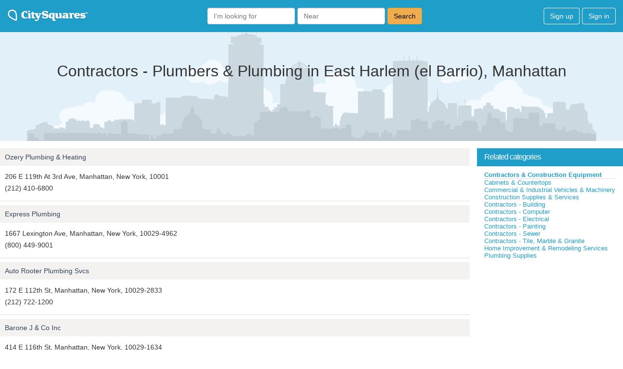

--- FILE ---
content_type: text/html; charset=utf-8
request_url: https://www.google.com/recaptcha/api2/aframe
body_size: 268
content:
<!DOCTYPE HTML><html><head><meta http-equiv="content-type" content="text/html; charset=UTF-8"></head><body><script nonce="A22-dgDbWXAXxT89Ds9KTQ">/** Anti-fraud and anti-abuse applications only. See google.com/recaptcha */ try{var clients={'sodar':'https://pagead2.googlesyndication.com/pagead/sodar?'};window.addEventListener("message",function(a){try{if(a.source===window.parent){var b=JSON.parse(a.data);var c=clients[b['id']];if(c){var d=document.createElement('img');d.src=c+b['params']+'&rc='+(localStorage.getItem("rc::a")?sessionStorage.getItem("rc::b"):"");window.document.body.appendChild(d);sessionStorage.setItem("rc::e",parseInt(sessionStorage.getItem("rc::e")||0)+1);localStorage.setItem("rc::h",'1768912298306');}}}catch(b){}});window.parent.postMessage("_grecaptcha_ready", "*");}catch(b){}</script></body></html>